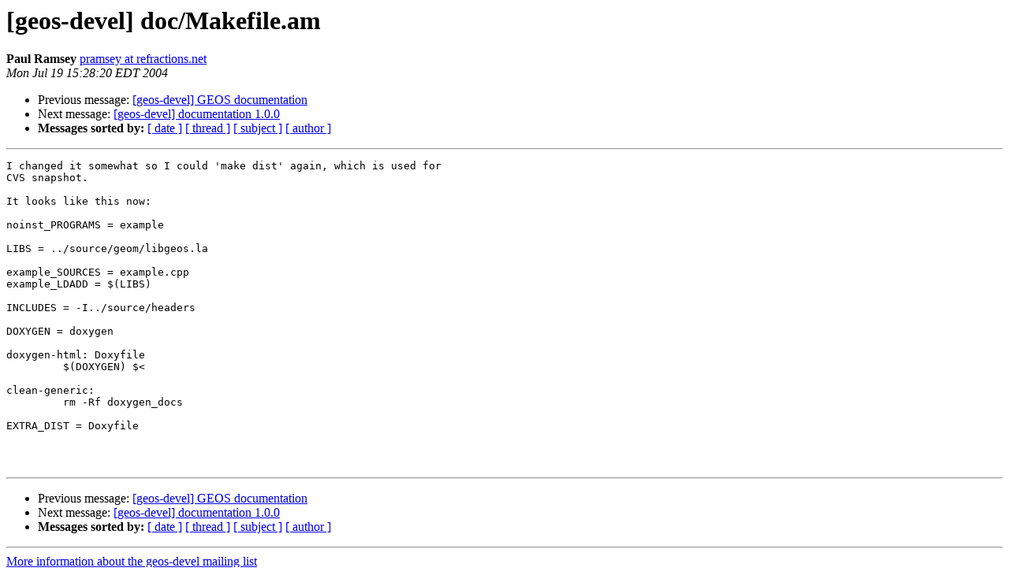

--- FILE ---
content_type: text/html
request_url: https://lists.osgeo.org/pipermail/geos-devel/2004-July/001036.html
body_size: 959
content:
<!DOCTYPE HTML PUBLIC "-//W3C//DTD HTML 3.2//EN">
<HTML>
 <HEAD>
   <TITLE> [geos-devel] doc/Makefile.am
   </TITLE>
   <LINK REL="Index" HREF="index.html" >
   <LINK REL="made" HREF="mailto:geos-devel%40lists.osgeo.org?Subject=%5Bgeos-devel%5D%20doc/Makefile.am&In-Reply-To=">
   <META NAME="robots" CONTENT="index,nofollow">
   <META http-equiv="Content-Type" content="text/html; charset=us-ascii">
   <LINK REL="Previous"  HREF="001037.html">
   <LINK REL="Next"  HREF="001039.html">
 </HEAD>
 <BODY BGCOLOR="#ffffff">
   <H1>[geos-devel] doc/Makefile.am</H1>
    <B>Paul Ramsey</B> 
    <A HREF="mailto:geos-devel%40lists.osgeo.org?Subject=%5Bgeos-devel%5D%20doc/Makefile.am&In-Reply-To="
       TITLE="[geos-devel] doc/Makefile.am">pramsey at refractions.net
       </A><BR>
    <I>Mon Jul 19 15:28:20 EDT 2004</I>
    <P><UL>
        <LI>Previous message: <A HREF="001037.html">[geos-devel] GEOS documentation
</A></li>
        <LI>Next message: <A HREF="001039.html">[geos-devel] documentation 1.0.0
</A></li>
         <LI> <B>Messages sorted by:</B> 
              <a href="date.html#1036">[ date ]</a>
              <a href="thread.html#1036">[ thread ]</a>
              <a href="subject.html#1036">[ subject ]</a>
              <a href="author.html#1036">[ author ]</a>
         </LI>
       </UL>
    <HR>  
<!--beginarticle-->
<PRE>I changed it somewhat so I could 'make dist' again, which is used for 
CVS snapshot.

It looks like this now:

noinst_PROGRAMS = example

LIBS = ../source/geom/libgeos.la

example_SOURCES = example.cpp
example_LDADD = $(LIBS)

INCLUDES = -I../source/headers

DOXYGEN = doxygen

doxygen-html: Doxyfile
         $(DOXYGEN) $&lt;

clean-generic:
         rm -Rf doxygen_docs

EXTRA_DIST = Doxyfile



</PRE>

<!--endarticle-->
    <HR>
    <P><UL>
        <!--threads-->
	<LI>Previous message: <A HREF="001037.html">[geos-devel] GEOS documentation
</A></li>
	<LI>Next message: <A HREF="001039.html">[geos-devel] documentation 1.0.0
</A></li>
         <LI> <B>Messages sorted by:</B> 
              <a href="date.html#1036">[ date ]</a>
              <a href="thread.html#1036">[ thread ]</a>
              <a href="subject.html#1036">[ subject ]</a>
              <a href="author.html#1036">[ author ]</a>
         </LI>
       </UL>

<hr>
<a href="http://lists.osgeo.org/mailman/listinfo/geos-devel">More information about the geos-devel
mailing list</a><br>
</body></html>
